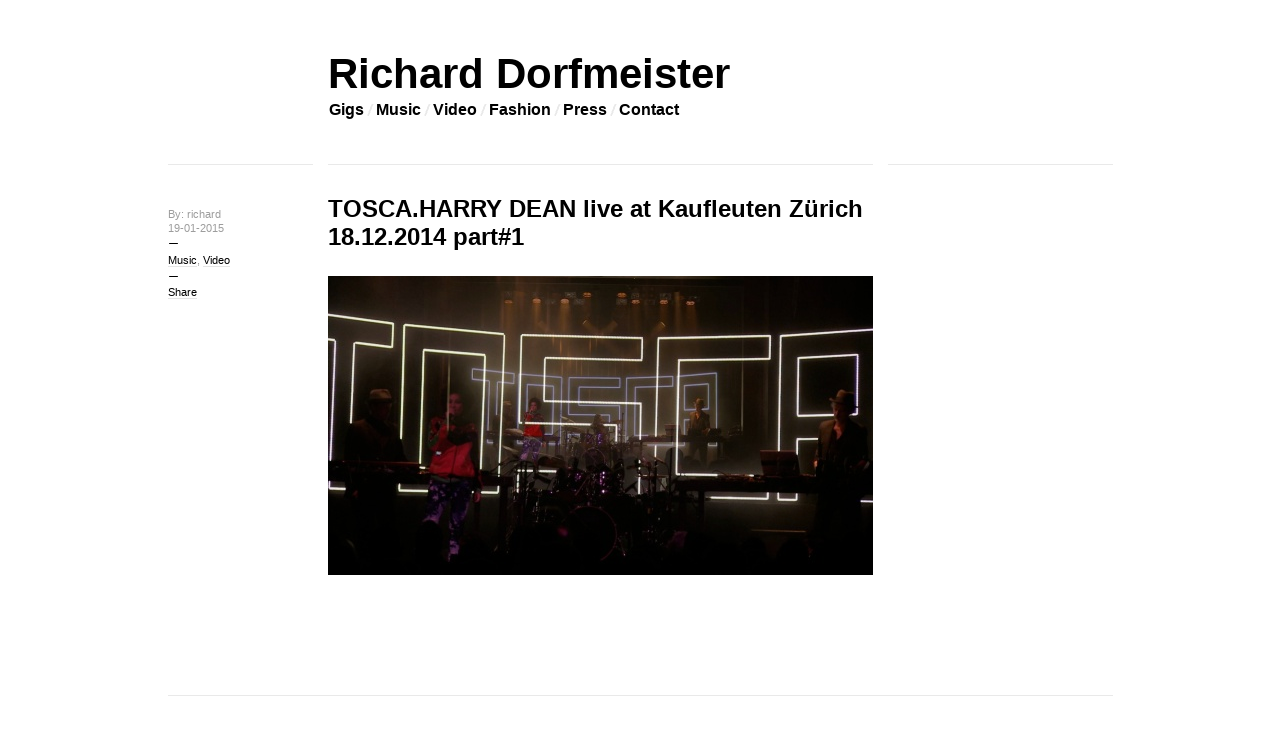

--- FILE ---
content_type: text/html; charset=UTF-8
request_url: http://www.richarddorfmeister.com/tosca-live-at-kaufleuten-zurich-18-12-2014-feat-dorfmeisterhubergallaghercoffey%C2%ADpetrova/
body_size: 3325
content:
<!DOCTYPE html PUBLIC "-//W3C//DTD XHTML 1.0 Transitional//EN" "http://www.w3.org/TR/xhtml1/DTD/xhtml1-transitional.dtd">
<html xmlns="http://www.w3.org/1999/xhtml" dir="ltr" xml:lang="en-US">
    <head>
        <meta http-equiv="Content-Type" content="text/html; charset=UTF-8" />
        <title>
            TOSCA.HARRY DEAN live at Kaufleuten Zürich 18.12.2014 part#1  | Richard Dorfmeister        </title>
        <meta http-equiv="Content-language" content="en-US" />
        <link rel="profile" href="http://gmpg.org/xfn/11" />
        <link rel="shortcut icon" href="http://www.richarddorfmeister.com/wp-content/themes/blogum/images/favico.ico" type="image/x-icon" />
        <link rel="stylesheet" type="text/css" media="all" href="http://www.richarddorfmeister.com/wp-content/themes/blogum/style.css" />
        <link rel="stylesheet" type="text/css" media="all" href="http://www.richarddorfmeister.com/wp-content/themes/blogum/pagenavi-css.css" />
        <!--[if IE]><link rel="stylesheet" type="text/css" media="all" href="http://www.richarddorfmeister.com/wp-content/themes/blogum/ie.css" /><![endif]-->
        <link rel="pingback" href="http://www.richarddorfmeister.com/xmlrpc.php" />
        <link rel="alternate" type="text/xml" title="RSS .92" href="http://www.richarddorfmeister.com/feed/rss/"/>
        <link rel="alternate" type="application/atom+xml" title="Atom 0.3" href="http://www.richarddorfmeister.com/feed/atom/" />
                <link rel='dns-prefetch' href='//s.w.org' />
<link rel="alternate" type="application/rss+xml" title="Richard Dorfmeister &raquo; Feed" href="http://www.richarddorfmeister.com/feed/" />
<link rel="alternate" type="application/rss+xml" title="Richard Dorfmeister &raquo; Comments Feed" href="http://www.richarddorfmeister.com/comments/feed/" />
		<script type="text/javascript">
			window._wpemojiSettings = {"baseUrl":"https:\/\/s.w.org\/images\/core\/emoji\/11.2.0\/72x72\/","ext":".png","svgUrl":"https:\/\/s.w.org\/images\/core\/emoji\/11.2.0\/svg\/","svgExt":".svg","source":{"concatemoji":"http:\/\/www.richarddorfmeister.com\/wp-includes\/js\/wp-emoji-release.min.js?ver=5.1.21"}};
			!function(e,a,t){var n,r,o,i=a.createElement("canvas"),p=i.getContext&&i.getContext("2d");function s(e,t){var a=String.fromCharCode;p.clearRect(0,0,i.width,i.height),p.fillText(a.apply(this,e),0,0);e=i.toDataURL();return p.clearRect(0,0,i.width,i.height),p.fillText(a.apply(this,t),0,0),e===i.toDataURL()}function c(e){var t=a.createElement("script");t.src=e,t.defer=t.type="text/javascript",a.getElementsByTagName("head")[0].appendChild(t)}for(o=Array("flag","emoji"),t.supports={everything:!0,everythingExceptFlag:!0},r=0;r<o.length;r++)t.supports[o[r]]=function(e){if(!p||!p.fillText)return!1;switch(p.textBaseline="top",p.font="600 32px Arial",e){case"flag":return s([55356,56826,55356,56819],[55356,56826,8203,55356,56819])?!1:!s([55356,57332,56128,56423,56128,56418,56128,56421,56128,56430,56128,56423,56128,56447],[55356,57332,8203,56128,56423,8203,56128,56418,8203,56128,56421,8203,56128,56430,8203,56128,56423,8203,56128,56447]);case"emoji":return!s([55358,56760,9792,65039],[55358,56760,8203,9792,65039])}return!1}(o[r]),t.supports.everything=t.supports.everything&&t.supports[o[r]],"flag"!==o[r]&&(t.supports.everythingExceptFlag=t.supports.everythingExceptFlag&&t.supports[o[r]]);t.supports.everythingExceptFlag=t.supports.everythingExceptFlag&&!t.supports.flag,t.DOMReady=!1,t.readyCallback=function(){t.DOMReady=!0},t.supports.everything||(n=function(){t.readyCallback()},a.addEventListener?(a.addEventListener("DOMContentLoaded",n,!1),e.addEventListener("load",n,!1)):(e.attachEvent("onload",n),a.attachEvent("onreadystatechange",function(){"complete"===a.readyState&&t.readyCallback()})),(n=t.source||{}).concatemoji?c(n.concatemoji):n.wpemoji&&n.twemoji&&(c(n.twemoji),c(n.wpemoji)))}(window,document,window._wpemojiSettings);
		</script>
		<style type="text/css">
img.wp-smiley,
img.emoji {
	display: inline !important;
	border: none !important;
	box-shadow: none !important;
	height: 1em !important;
	width: 1em !important;
	margin: 0 .07em !important;
	vertical-align: -0.1em !important;
	background: none !important;
	padding: 0 !important;
}
</style>
	<link rel='stylesheet' id='wp-block-library-css'  href='http://www.richarddorfmeister.com/wp-includes/css/dist/block-library/style.min.css?ver=5.1.21' type='text/css' media='all' />
<link rel='stylesheet' id='muso-css-styles-css'  href='http://www.richarddorfmeister.com/wp-content/plugins/musopress-discography/css/muso-style.css?ver=5.1.21' type='text/css' media='all' />
<script type='text/javascript' src='http://www.richarddorfmeister.com/wp-includes/js/jquery/jquery.js?ver=1.12.4'></script>
<script type='text/javascript' src='http://www.richarddorfmeister.com/wp-includes/js/jquery/jquery-migrate.min.js?ver=1.4.1'></script>
<script type='text/javascript' src='http://www.richarddorfmeister.com/wp-content/plugins/gigpress/scripts/gigpress.js?ver=5.1.21'></script>
<script type='text/javascript' src='http://www.richarddorfmeister.com/wp-content/themes/blogum/js/jquery.lazyload.mini.js?ver=5.1.21'></script>
<script type='text/javascript' src='http://www.richarddorfmeister.com/wp-content/themes/blogum/js/script.js?ver=5.1.21'></script>
<link rel='https://api.w.org/' href='http://www.richarddorfmeister.com/wp-json/' />
<link rel="EditURI" type="application/rsd+xml" title="RSD" href="http://www.richarddorfmeister.com/xmlrpc.php?rsd" />
<link rel="wlwmanifest" type="application/wlwmanifest+xml" href="http://www.richarddorfmeister.com/wp-includes/wlwmanifest.xml" /> 
<link rel='prev' title='TOSCA live shots.London 12.2014' href='http://www.richarddorfmeister.com/tosca-live-shots-london-12-2014/' />
<link rel='next' title='TOSCA.HAVE SOME FUN live at Kaufleuten Zürich 18.12.2014 part#2' href='http://www.richarddorfmeister.com/tosca-have-some-fun-live-at-kaufleuten-zurich-18-12-2014-part2/' />
<meta name="generator" content="WordPress 5.1.21" />
<link rel="canonical" href="http://www.richarddorfmeister.com/tosca-live-at-kaufleuten-zurich-18-12-2014-feat-dorfmeisterhubergallaghercoffey%c2%adpetrova/" />
<link rel='shortlink' href='http://www.richarddorfmeister.com/?p=905' />
<link rel="alternate" type="application/json+oembed" href="http://www.richarddorfmeister.com/wp-json/oembed/1.0/embed?url=http%3A%2F%2Fwww.richarddorfmeister.com%2Ftosca-live-at-kaufleuten-zurich-18-12-2014-feat-dorfmeisterhubergallaghercoffey%25c2%25adpetrova%2F" />
<link rel="alternate" type="text/xml+oembed" href="http://www.richarddorfmeister.com/wp-json/oembed/1.0/embed?url=http%3A%2F%2Fwww.richarddorfmeister.com%2Ftosca-live-at-kaufleuten-zurich-18-12-2014-feat-dorfmeisterhubergallaghercoffey%25c2%25adpetrova%2F&#038;format=xml" />
<link href="http://www.richarddorfmeister.com/?feed=gigpress" rel="alternate" type="application/rss+xml" title="Upcoming shows" />
	</head>
	<body>
        <div class="wrapper">
            <div class="header clear">
                <h1><a href="http://www.richarddorfmeister.com">Richard Dorfmeister</a></h1>

                <div class="menu"><ul id="menu-header" class="menu"><li id="menu-item-109" class="menu-item menu-item-type-post_type menu-item-object-page menu-item-109"><a href="http://www.richarddorfmeister.com/gigs/">Gigs</a></li>
<li id="menu-item-102" class="menu-item menu-item-type-taxonomy menu-item-object-category current-post-ancestor current-menu-parent current-post-parent menu-item-102"><a href="http://www.richarddorfmeister.com/category/music/">Music</a></li>
<li id="menu-item-106" class="menu-item menu-item-type-taxonomy menu-item-object-category current-post-ancestor current-menu-parent current-post-parent menu-item-106"><a href="http://www.richarddorfmeister.com/category/video/">Video</a></li>
<li id="menu-item-100" class="menu-item menu-item-type-taxonomy menu-item-object-category menu-item-100"><a href="http://www.richarddorfmeister.com/category/fashion/">Fashion</a></li>
<li id="menu-item-103" class="menu-item menu-item-type-taxonomy menu-item-object-category menu-item-103"><a href="http://www.richarddorfmeister.com/category/press/">Press</a></li>
<li id="menu-item-416" class="menu-item menu-item-type-post_type menu-item-object-page menu-item-416"><a href="http://www.richarddorfmeister.com/contact/">Contact</a></li>
</ul></div>                
            </div>
            <div class="middle clear">

<div id="content">

        
        <div class="single clear post-905 post type-post status-publish format-standard hentry category-music category-video" id="post_905">
            <div class="post_meta">
                <div class="post_data">
                    <div class="post_author">By: richard</div>
                    <div class="post_date">19-01-2015</div>
                    <div class="post_categories"><a href="http://www.richarddorfmeister.com/category/music/" rel="category tag">Music</a>, <a href="http://www.richarddorfmeister.com/category/video/" rel="category tag">Video</a></div>
                    <div class="post_share">
                        <a href="javascript: void(0);" class="sharethis">Share</a>
                        <ul class="sharelist">
                            <li class="share_fb"><a href="http://facebook.com/share.php?u=http://www.richarddorfmeister.com/tosca-live-at-kaufleuten-zurich-18-12-2014-feat-dorfmeisterhubergallaghercoffey%c2%adpetrova/&amp;t=TOSCA.HARRY+DEAN+live+at+Kaufleuten+Z%C3%BCrich+18.12.2014+part%231" target="_blank">Facebook</a>
            </li>
                            <li class="share_twitter"><a href="http://twitter.com/home?status=TOSCA.HARRY DEAN live at Kaufleuten Zürich 18.12.2014 part#1 https://tinyurl.com/lgyvfb7" target="_blank">Twitter</a></li>
                            <li class="share_digg"><a href="http://digg.com/submit?phase=2&amp;url=http://www.richarddorfmeister.com/tosca-live-at-kaufleuten-zurich-18-12-2014-feat-dorfmeisterhubergallaghercoffey%c2%adpetrova/&amp;title=TOSCA.HARRY DEAN live at Kaufleuten Zürich 18.12.2014 part#1" target="_blank">Digg</a>
            </li>
                            <li class="share_su"><a href="http://stumbleupon.com/submit?url=http://www.richarddorfmeister.com/tosca-live-at-kaufleuten-zurich-18-12-2014-feat-dorfmeisterhubergallaghercoffey%c2%adpetrova/&amp;title=TOSCA.HARRY+DEAN+live+at+Kaufleuten+Z%C3%BCrich+18.12.2014+part%231" target="_blank">StumbleUpon</a>
            </li>
                            <li class="share_deli"><a href="http://del.icio.us/post?url=http://www.richarddorfmeister.com/tosca-live-at-kaufleuten-zurich-18-12-2014-feat-dorfmeisterhubergallaghercoffey%c2%adpetrova/&amp;title=TOSCA.HARRY+DEAN+live+at+Kaufleuten+Z%C3%BCrich+18.12.2014+part%231" target="_blank">Del.icio.us</a>
            </li>
                        </ul>
                    </div>
                                    </div>
            </div>
            <div class="post_content">
                <h2>TOSCA.HARRY DEAN live at Kaufleuten Zürich 18.12.2014 part#1</h2>
                <p><a href="http://youtu.be/mrSAaHGs_nk"><img class="aligncenter size-medium wp-image-907" src="http://www.richarddorfmeister.com/wp-content/uploads/2015/01/HARRY-DEAN-545x299.jpg" alt="HARRY DEAN" width="545" height="299" srcset="http://www.richarddorfmeister.com/wp-content/uploads/2015/01/HARRY-DEAN-545x299.jpg 545w, http://www.richarddorfmeister.com/wp-content/uploads/2015/01/HARRY-DEAN-705x387.jpg 705w" sizes="(max-width: 545px) 100vw, 545px" /></a></p>
                <div class="post_tags clear">
                                    </div>
            </div>
        </div>

    
</div>

<div class="sidebar">
    <div id="text-3" class="widget_text widget">			<div class="textwidget"></div>
		</div></div></div>


            </div>
        </div>
        <div class="footer">
            <p class="copy">&copy; 2014 —<a href="http://www.richarddorfmeister.com">Richard Dorfmeister</a>. All Rights Reserved.</p>
            <p class="credits"></p>
        </div>

        <!-- Page generated: 0.659 s, 32 queries -->
<script type='text/javascript' src='http://www.richarddorfmeister.com/wp-includes/js/wp-embed.min.js?ver=5.1.21'></script>
	</body>
</html>


--- FILE ---
content_type: text/css
request_url: http://www.richarddorfmeister.com/wp-content/themes/blogum/style.css
body_size: 3164
content:
/*
Theme Name: -BLOGUM
Author URI: http://www.wpshower.com
Description: Blogum is a simple, grid based blog Wordpress theme, designed in a modern and minimalist style. The theme has a heavy focus on your content and very clean feel. Theme supports all Wordpress 3.0 features and gives you extra flexibility
Author: WPSHOWER
Version: 1.0
License: GNU/GPL Version 2 or later. http://www.gnu.org/licenses/gpl.html
Tags: grids, blog, modern, stylish, minimalistic
Copyright: (c) 2010 WPSHOWER
*/

/*** Reset ***/

html,body,div,span,applet,object,iframe,h1,h2,h3,h4,h5,h6,p,blockquote,pre,a,abbr,acronym,address,big,cite,code,del,dfn,em,font,img,ins,kbd,q,s,samp,small,strike,strong,sub,sup,tt,var,b,u,i,center,dl,dt,dd,ol,ul,li,fieldset,form,label,legend,table,caption,tbody,tfoot,thead,tr,th,td{margin:0;padding:0;border:0;outline:0;font-size:100%;vertical-align:baseline;background:transparent;}
body{line-height:1;text-align:left;}
ol,ul{list-style:none;}
blockquote,q{quotes:none;}
blockquote:before,blockquote:after,q:before,q:after{content:'';content:none;}
:focus {outline:0;}
ins{text-decoration:none;}
del{text-decoration:line-through;}
table{border-collapse:collapse;border-spacing:0;}

/*** GigPress ***/
.gigpress-table td a {
	color: #000;
	text-decoration: none;
	border-bottom: 1px solid #e5e5e5;
}

.gigpress-table td a:hover {
	border-bottom-color: #000;
}

.gigpress-table .gigpress-row {
	border-top: 1px solid black;
}

.gigpress-table .gigpress-heading {
	padding-top: 12px;
}

.gigpress-table td {
	padding-top: 6px;
	padding-right: 4px;
}

.gigpress-table .gigpress-info td {
	padding-bottom: 6px;
}

/*** Main ***/

html, body {height: 100%;}
body {font: 62.5% Helvetica, Arial, Helvetica, sans-serif; color: #000;}
.clear:after {content: "."; display: block; height: 0; clear: both; visibility: hidden;}

.wrapper {width: 945px; margin: 0 auto; position: relative; min-height: 100%;}

::selection {background:#FFFDC6; color:#000;}

/*** Header ***/

.header {padding: 50px 0 45px 160px;}
.header h1 {font-size: 42px; font-weight: bold; margin-bottom: 3px;}
.header h1 a {color: #000; text-decoration: none;}

.menu {padding-left: 0px;}
.menu ul {overflow: hidden; float: left; padding-left: 1px;}
.menu li {float: left; font-size: 16px; font-weight: bold; background: url("images/menu.png") 0 50% no-repeat; margin: 0 12px 0 -9px; padding-left: 9px;}
.menu li a {color: #000; text-decoration: none;}
.menu li a:hover, li.current_menu_parent a, li.current-menu-item a {color: #9d9d9d;}

.search {width: 225px; float: right; position: relative; top: -2px; background: #e9e9e9;}
.search input {background: none; border: none; font-size: 16px; font-weight: bold; color: #fff; padding: 4px 5px 4px 5px; width: 191px; vertical-align: middle;}
.search button {background: url("images/search.png") 50% 50% no-repeat; border: none; height: 16px; width: 16px; vertical-align: middle; cursor: pointer;}

/*** Middle ***/

.middle {padding-bottom: 185px;}
#content {width: 705px; float: left;}

.post {padding-bottom: 45px; position: relative;}

.post_meta {width: 145px; float: left; border-top: 1px solid #e9e9e9; padding-top: 15px;}
.post_meta h2 {font-size: 16px; font-weight: bold; margin-bottom: 15px; color: #000;}
.post_meta h2 a {color: #000; text-decoration: none;}
.post_meta h2 a:hover {color: #9d9d9d;}
.post_data {color: #9d9d9d; font-size: 11px;}
.post_data a {color: #000; text-decoration: none; border-bottom: 1px solid #e5e5e5;}
.post_data a:hover {border-color: #000;}
.post_author {margin-bottom: 2px;}
.post_date {background: url("images/dash.png") 0 100% no-repeat; padding-bottom: 10px; margin-bottom: 10px;}
.post_categories {margin-bottom: 10px;}

.post_share {margin-bottom: 10px;}
.sharethis {padding-top: 10px; background: url("images/dash.png") 0 0 no-repeat; display: inline-block;}
.sharelist {display: none; margin-top: 10px;}
.sharelist li {padding-left: 12px; margin-bottom: 3px;}
.share_fb {background: url("images/facebook.png") 0 2px no-repeat;}
.share_twitter {background: url("images/twitter.png") 0 2px no-repeat;}
.share_digg {background: url("images/digg.png") 0 2px no-repeat;}
.share_su {background: url("images/stumbleupon.png") 0 2px no-repeat;}
.share_deli {background: url("images/delicious.png") 0 2px no-repeat;}

.post_edit {padding-top: 10px; background: url("images/dash.png") 0 0 no-repeat;}

.post_content {width: 545px; float: right; overflow: hidden; border-top: 1px solid #e9e9e9; padding-top: 15px;}
.post_content h2, .post_content h3, .post_content h4, .post_content h5 {font-weight: bold; margin-bottom: 15px; color: #000;}
.post_content h2 {font-size: 18px;}
.post_content h3 {font-size: 16px;}
.post_content h4 {font-size: 14px;}
.post_content h5 {font-size: 13px;}
.post_content p, .post_content li, .post_content div, .post_content table {color: #000; font-size: 12px; line-height: 1.5;}
.post_content p, .post_content ul, .post_content ol, .post_content table {margin-bottom: 15px;}
.post_content ul {margin-left: 65px;}
.post_content ol {margin-left: 85px;}
.post_content ul li {background: url("images/dash.png") 0 9px no-repeat; padding-left: 14px;}
.post_content ol li {list-style: decimal;}
.post_content p a, .post_content li a {color: #000; text-decoration: none; border-bottom: 1px solid #e5e5e5;}
.post_content p a:hover, .post_content li a:hover {border-color: #000;}
.post_content blockquote {margin-left: 65px; padding-left: 10px; border-left: 1px solid #e9e9e9; color: #9d9d9d; font-style: none; line-height: 1.5;}
.post_content blockquote p {color: #9d9d9d; font-style: none;}
.post_content h6 {width: 145px; position: absolute; left: 0; font-size: 11px; font-weight: normal; color: #9d9d9d;}
.post_content h6 img {display: block; margin: 5px 0; max-width: 145px;}
.post_content h6 a {color: #000; text-decoration: none; border-bottom: 1px solid #e5e5e5;}
.post_content h6 a:hover {border-color: #000;}

.post_content ul.musopress-meta {
	margin: 18px 0 0 0;
}
.post_content ul.musopress-meta li {
	margin: 0 10px 0 0;
	padding: 0;
	background: none;
	list-style: none;
	display: inline;
	font-weight: bold;
}
.post_content .gigpress-calendar-add {
	display: none;
}

.more {display: inline-block; font-size: 11px; color: #000; text-decoration: none; border-bottom: 1px solid #e5e5e5; background: url("images/dash.png") 0 0 no-repeat; padding-top: 10px;}
.more:hover {border-color: #000;}

.single .post_meta {padding-top: 43px;}
.single .post_content {padding-top: 30px;}
.single .post_content h2 {font-size: 24px; font-weight: bold; margin-bottom: 25px; color: #000;}
.single .post_content h2 a {color: #000; text-decoration: none;}
.single .post_content h2 a:hover {color: #9d9d9d;}

.page .post_data h2 {font-size: 16px;}

.post_tags ul {margin: 0;}
.post_tags li {display: block; float: left; height: 19px; background: url("images/tag.png") 0 0 no-repeat !important; padding-left: 5px !important; margin: 0 10px 5px 0; font-size: 11px;}
.post_tags li a {display: block; float: left; height: 19px; line-height: 19px; background: url("images/tag.png") 100% 0 no-repeat; border-bottom: none; padding-right: 5px; margin-right: -5px;}

.archive_title {padding-bottom: 20px;}
.archive_title_meta {width: 145px; float: left; border-top: 1px solid #e9e9e9; font-size: 16px; font-weight: bold; padding-top: 30px;}
.archive_title_name {width: 545px; float: right; border-top: 1px solid #e9e9e9; font-size: 31px; font-weight: bold; padding-top: 15px;}

.error404_meta {width: 145px; float: left; border-top: 1px solid #e9e9e9; font-size: 89px; font-weight: bold; padding-top: 6px;}
.error404_text {width: 545px; float: right; border-top: 1px solid #e9e9e9; padding-top: 25px;}
.error404_text p {color: #000; font-size: 12px; line-height: 1.5; margin-bottom: 20px;}
.error404_back {font-weight: bold; color: #000; font-size: 11px; background: url("images/dash.png") 0 50% no-repeat; text-decoration: none; border-bottom: 1px solid #e5e5e5; padding-left: 12px;}
.error404_back:hover {border-color: #000;}

/*** Images ***/

.post_content img {margin: 0 0 10px; height: auto; max-width: 545px; width: auto;}
.post_content .attachment img {max-width: 785px;}
.post_content .alignleft, .post_content img.alignleft {display: inline; float: left; margin-right: 15px; margin-top: 4px;}
.post_content .alignright, .post_content img.alignright {display: inline; float: right; margin-left: 15px; margin-top: 4px;}
.post_content .aligncenter, .post_content img.aligncenter {clear: both; display: block; margin-left: auto; margin-right: auto;}
.post_content img.alignleft, .post_content img.alignright, .post_content img.aligncenter {margin-bottom: 12px;}
.post_content .wp-caption {background: #f1f1f1; line-height: 18px; margin-bottom: 20px; padding: 4px; text-align: center;}
.post_content .wp-caption img {margin: 5px 5px 0;}
.post_content .wp-caption p.wp-caption-text {color: #888; font-size: 12px; margin: 5px;}
.post_content .wp-smiley {margin: 0;}
.post_content .gallery {margin: 0 auto 18px;}
.post_content .gallery .gallery-item {float: left; margin-top: 0; text-align: center; width: 33%;}
.post_content .gallery img {}
.post_content .gallery .gallery-caption {color: #888; font-size: 12px; margin: 0 0 12px;}
.post_content .gallery dl {margin: 0;}
.post_content .gallery img {}
.post_content .gallery br+br {display: none;}
.post_content .attachment img {display: block; margin: 0 auto;}

/*** Pagination ***/

.pagination {padding-left: 160px;}
.previouspostslink, .nextpostslink {font-size: 12px; color: #000; text-decoration: none; border-bottom: 1px solid #e5e5e5;}
.previouspostslink:hover, .nextpostslink:hover {border-color: #000;}
.previouspostslink {margin-right: 15px;}
.wp-pagenavi .previouspostslink {margin-right: 0;}

/*** Sidebar ***/

.sidebar {width: 225px; float: right; overflow: hidden; margin-bottom: 40px;}

.widget {border-top: 1px solid #e9e9e9; padding: 15px 0;}
.widget h3 {font-size: 16px; font-weight: bold; margin-bottom: 15px;}
.widget_body, .widget_body p, .widget_body li {font-size: 11px; line-height: 1.5;}
.widget_body a {color: #000; text-decoration: none; border-bottom: 1px solid #e5e5e5;}
.widget_body a:hover {border-color: #000;}
.widget_body li ul li {background: url("images/dash.png") 0 7px no-repeat; padding-left: 14px;}

.url {font-weight: bold;}
.date {display: block; color: #9d9d9d;}

/*** Comments ***/

#comments {clear: both;}

.comments_heading {padding-bottom: 30px; color: #000; font-size: 16px; font-weight: bold;}
.comment_qty {width: 145px; float: left; border-top: 1px solid #e9e9e9; padding-top: 15px;}
.add_comment {width: 785px; float: right; border-top: 1px solid #e9e9e9; padding-top: 15px; text-align: right;}
.add_comment a {color: #000; text-decoration: none;}
.add_comment a:hover {color: #9d9d9d;}

.comment_list a {color: #000; text-decoration: none; border-bottom: 1px solid #e5e5e5;}
.comment_list a:hover {border-color: #000;}
.comment_meta {width: 145px; float: left; border-top: 1px solid #e9e9e9; padding: 15px 0; font-size: 12px; color: #000;}
.comment_meta span {display: block; font-size: 11px; font-weight: normal; color: #9d9d9d; margin-top: 3px;}
.comment_meta span em {display: block; font-style: normal;}
.comment_text {width: 785px; float: right; border-top: 1px solid #e9e9e9; padding: 15px 0; color: #000; font-size: 12px; line-height: 1.5;}
.comment_message {color: #000; font-size: 12px; margin-bottom: 15px;}
.comment_text ul {margin-left: 65px;}
.comment_text ol {margin-left: 85px;}
.comment_text ul li {background: url("images/dash.png") 0 9px no-repeat; padding-left: 14px;}
.comment_text ol li {list-style: decimal;}

#commentform a {color: #000; text-decoration: none; border-bottom: 1px solid #e5e5e5;}
#commentform a:hover {border-color: #000;}
.respond_meta {width: 145px; float: left; border-top: 1px solid #e9e9e9; padding-top: 15px; color: #000; font-size: 16px; font-weight: bold;}
.comment_form {width: 785px; float: right; border-top: 1px solid #e9e9e9; padding-top: 15px;}
.user_data {width: 225px; float: left; margin: 0 15px 15px 0;}
.user_data input {width: 225px; border: none; border-bottom: 1px solid #e9e9e9; padding-bottom: 5px; font: 12px Helvetica, Arial, Helvetica, sans-serif; color: #9d9d9d;}
.user_data input:focus, .comment_field textarea:focus {color: #000; border-color: #000;}
#email, #url {margin-top: 22px;}
.comment_field {width: 545px; float: left; margin-bottom: 15px;}
.comment_field textarea {height: 108px; overflow: auto; width: 545px; border: none; border-bottom: 1px solid #e9e9e9; font: 12px Helvetica, Arial, Helvetica, sans-serif; color: #9d9d9d;}
.comment_submit {clear: both;}
#submit {width: 60px; height: 25px; border: none; border-radius: 12px; -moz-border-radius: 12px; -webkit-border-radius: 12px; background: #d9d9d9; color: #000; font: bold 12px Helvetica, Arial, Helvetica, sans-serif; cursor: pointer;}
#submit:hover {background: #000; color: #fff;}

/*** Footer ***/

.footer {width: 945px; height: 101px; padding-top: 23px; position: relative; margin: -125px auto 0; border-top: 1px solid #e9e9e9;}
.footer p {font-size: 11px; display: none;}
.footer a {color: #000; text-decoration: none; border-bottom: 1px solid #e5e5e5;}
.footer a:hover {border-color: #000;}
.copy {float: left;}
.credits {float: right;}
